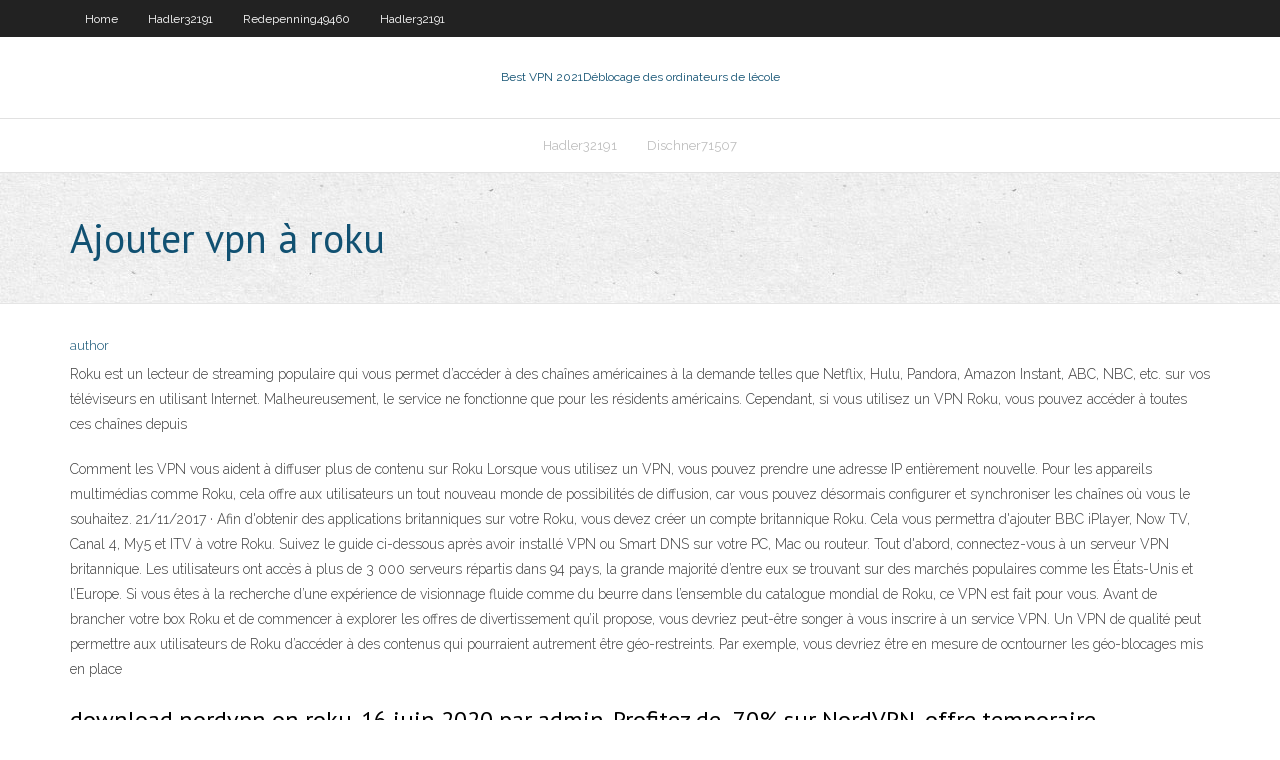

--- FILE ---
content_type: text/html; charset=utf-8
request_url: https://kodivpnshzqrxs.netlify.app/redepenning49460co/ajouter-vpn-a-roku-qog
body_size: 5185
content:
<!DOCTYPE html><html class=" js flexbox flexboxlegacy canvas canvastext webgl no-touch geolocation postmessage no-websqldatabase indexeddb hashchange history draganddrop websockets rgba hsla multiplebgs backgroundsize borderimage borderradius boxshadow textshadow opacity cssanimations csscolumns cssgradients cssreflections csstransforms csstransforms3d csstransitions fontface generatedcontent video audio localstorage sessionstorage webworkers no-applicationcache svg inlinesvg smil svgclippaths"><head>
<meta charset="UTF-8">
<meta name="viewport" content="width=device-width">
<link rel="profile" href="//gmpg.org/xfn/11">
<!--[if lt IE 9]>

<![endif]-->
<title>Ajouter vpn à roku ajojg</title>
<link rel="dns-prefetch" href="//fonts.googleapis.com">
<link rel="dns-prefetch" href="//s.w.org">
<link rel="stylesheet" id="wp-block-library-css" href="https://kodivpnshzqrxs.netlify.app/wp-includes/css/dist/block-library/style.min.css?ver=5.3" type="text/css" media="all">
<link rel="stylesheet" id="exblog-parent-style-css" href="https://kodivpnshzqrxs.netlify.app/wp-content/themes/experon/style.css?ver=5.3" type="text/css" media="all">
<link rel="stylesheet" id="exblog-style-css" href="https://kodivpnshzqrxs.netlify.app/wp-content/themes/exblog/style.css?ver=1.0.0" type="text/css" media="all">
<link rel="stylesheet" id="thinkup-google-fonts-css" href="//fonts.googleapis.com/css?family=PT+Sans%3A300%2C400%2C600%2C700%7CRaleway%3A300%2C400%2C600%2C700&amp;subset=latin%2Clatin-ext" type="text/css" media="all">
<link rel="stylesheet" id="prettyPhoto-css" href="https://kodivpnshzqrxs.netlify.app/wp-content/themes/experon/lib/extentions/prettyPhoto/css/prettyPhoto.css?ver=3.1.6" type="text/css" media="all">
<link rel="stylesheet" id="thinkup-bootstrap-css" href="https://kodivpnshzqrxs.netlify.app/wp-content/themes/experon/lib/extentions/bootstrap/css/bootstrap.min.css?ver=2.3.2" type="text/css" media="all">
<link rel="stylesheet" id="dashicons-css" href="https://kodivpnshzqrxs.netlify.app/wp-includes/css/dashicons.min.css?ver=5.3" type="text/css" media="all">
<link rel="stylesheet" id="font-awesome-css" href="https://kodivpnshzqrxs.netlify.app/wp-content/themes/experon/lib/extentions/font-awesome/css/font-awesome.min.css?ver=4.7.0" type="text/css" media="all">
<link rel="stylesheet" id="thinkup-shortcodes-css" href="https://kodivpnshzqrxs.netlify.app/wp-content/themes/experon/styles/style-shortcodes.css?ver=1.3.10" type="text/css" media="all">
<link rel="stylesheet" id="thinkup-style-css" href="https://kodivpnshzqrxs.netlify.app/wp-content/themes/exblog/style.css?ver=1.3.10" type="text/css" media="all">
<link rel="stylesheet" id="thinkup-responsive-css" href="https://kodivpnshzqrxs.netlify.app/wp-content/themes/experon/styles/style-responsive.css?ver=1.3.10" type="text/css" media="all">


<meta name="generator" content="WordPress 5.3">

</head>
<body class="archive category  category-17 layout-sidebar-none layout-responsive header-style1 blog-style1">
<div id="body-core" class="hfeed site">
	<header id="site-header">
	<div id="pre-header">
		<div class="wrap-safari">
		<div id="pre-header-core" class="main-navigation">
		<div id="pre-header-links-inner" class="header-links"><ul id="menu-top" class="menu"><li id="menu-item-100" class="menu-item menu-item-type-custom menu-item-object-custom menu-item-home menu-item-905"><a href="https://kodivpnshzqrxs.netlify.app">Home</a></li><li id="menu-item-365" class="menu-item menu-item-type-custom menu-item-object-custom menu-item-home menu-item-100"><a href="https://kodivpnshzqrxs.netlify.app/hadler32191hid/">Hadler32191</a></li><li id="menu-item-691" class="menu-item menu-item-type-custom menu-item-object-custom menu-item-home menu-item-100"><a href="https://kodivpnshzqrxs.netlify.app/redepenning49460co/">Redepenning49460</a></li><li id="menu-item-748" class="menu-item menu-item-type-custom menu-item-object-custom menu-item-home menu-item-100"><a href="https://kodivpnshzqrxs.netlify.app/hadler32191hid/">Hadler32191</a></li></ul></div>			
		</div>
		</div>
		</div>
		<!-- #pre-header -->

		<div id="header">
		<div id="header-core">

			<div id="logo">
			<a rel="home" href="https://kodivpnshzqrxs.netlify.app/"><span rel="home" class="site-title" title="Best VPN 2021">Best VPN 2021</span><span class="site-description" title="VPN 2021">Déblocage des ordinateurs de lécole</span></a></div>

			<div id="header-links" class="main-navigation">
			<div id="header-links-inner" class="header-links">
		<ul class="menu">
		<li></li><li id="menu-item-81" class="menu-item menu-item-type-custom menu-item-object-custom menu-item-home menu-item-100"><a href="https://kodivpnshzqrxs.netlify.app/hadler32191hid/">Hadler32191</a></li><li id="menu-item-141" class="menu-item menu-item-type-custom menu-item-object-custom menu-item-home menu-item-100"><a href="https://kodivpnshzqrxs.netlify.app/dischner71507job/">Dischner71507</a></li></ul></div>
			</div>
			<!-- #header-links .main-navigation -->

			<div id="header-nav"><a class="btn-navbar" data-toggle="collapse" data-target=".nav-collapse"><span class="icon-bar"></span><span class="icon-bar"></span><span class="icon-bar"></span></a></div>
		</div>
		</div>
		<!-- #header -->
		
		<div id="intro" class="option1"><div class="wrap-safari"><div id="intro-core"><h1 class="page-title"><span>Ajouter vpn à roku</span></h1></div></div></div>
	</header>
	<!-- header -->	
	<div id="content">
	<div id="content-core">

		<div id="main">
		<div id="main-core">
	<div id="container" class="masonry" style="position: relative; height: 1581.2px;">
		<div class="blog-grid element column-1 masonry-brick" style="position: absolute; left: 0px; top: 0px;">
		<header class="entry-header"><div class="entry-meta"><span class="author"><a href="https://kodivpnshzqrxs.netlify.app/posts2.html" title="View all posts by Administrator" rel="author">author</a></span></div><div class="clearboth"></div></header><!-- .entry-header -->
		<div class="entry-content">
<p>Roku est un lecteur de streaming populaire qui vous permet d’accéder à des chaînes américaines à la demande telles que Netflix, Hulu, Pandora, Amazon Instant, ABC, NBC, etc. sur vos téléviseurs en utilisant Internet. Malheureusement, le service ne fonctionne que pour les résidents américains. Cependant, si vous utilisez un VPN Roku, vous pouvez accéder à toutes ces chaînes depuis</p>
<p>Comment les VPN vous aident à diffuser plus de contenu sur Roku Lorsque vous utilisez un VPN, vous pouvez prendre une adresse IP entièrement nouvelle. Pour les appareils multimédias comme Roku, cela offre aux utilisateurs un tout nouveau monde de possibilités de diffusion, car vous pouvez désormais configurer et synchroniser les chaînes où vous le souhaitez.  21/11/2017 ·  Afin d'obtenir des applications britanniques sur votre Roku, vous devez créer un compte britannique Roku. Cela vous permettra d'ajouter BBC iPlayer, Now TV, Canal 4, My5 et ITV à votre Roku. Suivez le guide ci-dessous après avoir installé VPN ou Smart DNS sur votre PC, Mac ou routeur. Tout d'abord, connectez-vous à un serveur VPN britannique.  Les utilisateurs ont accès à plus de 3 000 serveurs répartis dans 94 pays, la grande majorité d’entre eux se trouvant sur des marchés populaires comme les États-Unis et l’Europe. Si vous êtes à la recherche d’une expérience de visionnage fluide comme du beurre dans l’ensemble du catalogue mondial de Roku, ce VPN est fait pour vous.  Avant de brancher votre box Roku et de commencer à explorer les offres de divertissement qu’il propose, vous devriez peut-être songer à vous inscrire à un service VPN. Un VPN de qualité peut permettre aux utilisateurs de Roku d’accéder à des contenus qui pourraient autrement être géo-restreints. Par exemple, vous devriez être en mesure de ocntourner les géo-blocages mis en place  </p>
<h2>download nordvpn on roku. 16 juin 2020 par admin. Profitez de -70% sur NordVPN, offre temporaire aujourd'hui ! PROFITER DE L'OFFRE ⭐⭐⭐⭐⭐ - VPN #1 en France (2020) Enregistré au Panama, NordVPN est un fournisseur de VPN extrêmement populaire qu  </h2>
<p>Vidéos, musique, jeux, tout est à portée de main et Roku met en avant plus de 1500 canaux de contenus disponibles. Vous pouvez personnaliser votre interface en ajoutant / supprimant des chaînes de contenus. Vous pouvez aussi accéder, via le lecteur multimédia intégré, aux fichiers multimédia stockés sur le disque dur de votre box. Un gros avantage des lecteurs Roku est que, n L'application mobile Roku® est une application iOS et Android gratuite qui transforme votre appareil mobile en un compagnon de streaming ultime pour les lecteurs de streaming Roku et les téléviseurs Roku. Pour utiliser l'application mobile Roku, vous devez connecter votre téléphone ou votre tablette au même réseau sans fil que votre appareil Roku. Ajouter / Modifier listes de lecture Suivez les étapes ci-dessous pour ajouter votre playlist: Sur l'écran d'accueil, sélectionnez "Ajouter une liste de lecture" L'application affichera des instructions comprenant les informations suivantes: Gérer l'URL de la playlist: Edit.DuplexIPTV.com ID d'appareil et clé d'appareil pour identifier le téléviseur Veuillez noter ces valeurs car vous Vous ne pouvez pas installer VPN d'application Et vous ne pouvez pas Changer le DNS Votre accès à Contenu géo-restreint. Mais heureusement, il existe quelques solutions pour obtenir un VPN sur Roku. L'astuce consiste ici à connecter votre appareil Roku à un point d'accès WiFi qui fonctionne déjà VPN. Il existe de nombreuses façons de  </p>
<h3>À la recherche d'un bon VPN pour Roku. Posté par Shrek le 21/07/2020 à 17:01:16. J'ai un appareil Roku et je recherche un service VPN pour celui-ci. J'ai trouvé des VPN pour Roku mais je ne sais toujours pas lequel acheter. Peux-tu aider s'il vous plait? Merci d'avance Ajouter une réponse</h3>
<p>Les dispositifs Roku vous donnent accès à plus de 150 000 films et épisodes de télévision des principales chaînes gratuitse et payantes, pour que vous puissiez regarder en diffusion en continu tout ce que vous voulez : Des tonnes de contenus GRATUITS, sur des chaînes comme Crackle, Red Bull TV, Reuters TV et TubiTV. Des superproductions de Hollywood et les plus récentes séries télé Ajouter un Commentaire. Écrit par admin. Dans cet article, nous allons vous montrer Comment installer et activer ESPN sur Roku est une chaîne sportive basée aux États-Unis qui vous permet de diffuser des émissions en direct, de vous éclairer sur les jeux, les analyses et les actualités à la demande, et d’installer ESPN sur des téléviseurs connectés à Roku. En installant ESPN sur 29/08/2017 ROKU, le logo ROKU, ROKU TV, ROKU POWERED, « Streaming Stick », « HAPPY STREAMING » et « NOW THIS IS TV » sont des marques commerciales ou des marques déposées de Roku inc. aux États-Unis. Plan du site Politique de confidentialité Conditions d'utilisation Résolution des différends Directives quant aux marques Information juridique À propos des publicités et des témoins Canada Considéré comme l’un des meilleurs VPN sur le marché, HideMyAss ou HMA, est une excellente option pour ceux qui sont à la recherche d’un VPN payant pour travailler avec Kodi. HMA offre un prix abordable et un logiciel qui est super facile à utiliser, ce qui signifie que tout le monde peut l’utiliser! Le niveau de performance du VPN est aussi quelque chose dont ils peuvent se vanter ! Channel Store de Roku. ••Ajouter et retirer rapidement des canaux de votre lecteur Roku. ••Contrôler plusieurs lecteurs Roku et basculer d'un à l'autre. iOS Android De plus, la fonction Play on Roku (Lire sur le lecteur Roku) de l'application vous permet même de transmettre en continu sur votre téléviseur des vidéos, de la musique ou des photos qui sont enregistrés sur votre Avant de commencer : souscrivez à un VPN ! Avant d’entrer dans ce guide, il vous faudra une chose importante si vous envisagez d’utiliser Kodi sur une télévision intelligente : un VPN. L’utilisation de Kodi dans sa forme de base ou avec des add-ons officiels n’est pas illégale. Cependant, si vous commencez à utiliser votre application Kodi pour télécharger des add-ons non</p>
<ul><li></li><li></li><li></li><li></li><li></li><li></li><li></li><li></li><li></li><li></li><li></li><li></li></ul>
		</div><!-- .entry-content --><div class="clearboth"></div><!-- #post- -->
</div></div><div class="clearboth"></div>
<nav class="navigation pagination" role="navigation" aria-label="Записи">
		<h2 class="screen-reader-text">Stories</h2>
		<div class="nav-links"><span aria-current="page" class="page-numbers current">1</span>
<a class="page-numbers" href="https://kodivpnshzqrxs.netlify.app/redepenning49460co/">2</a>
<a class="next page-numbers" href="https://kodivpnshzqrxs.netlify.app/posts1.php"><i class="fa fa-angle-right"></i></a></div>
	</nav>
</div><!-- #main-core -->
		</div><!-- #main -->
			</div>
	</div><!-- #content -->
	<footer>
		<div id="footer"><div id="footer-core" class="option2"><div id="footer-col1" class="widget-area one_half">		<aside class="widget widget_recent_entries">		<h3 class="footer-widget-title"><span>New Posts</span></h3>		<ul>
					<li>
					<a href="https://kodivpnshzqrxs.netlify.app/redepenning49460co/vpn-cache-t-il-ladresse-ip-vu">Vpn cache-t-il ladresse ip</a>
					</li><li>
					<a href="https://kodivpnshzqrxs.netlify.app/redepenning49460co/essayez-vpn-hina">Essayez vpn</a>
					</li><li>
					<a href="https://kodivpnshzqrxs.netlify.app/hadler32191hid/torrenteur-bluray-535">Torrenteur bluray</a>
					</li><li>
					<a href="https://kodivpnshzqrxs.netlify.app/redepenning49460co/comment-changer-la-connexion-internet-sur-ps3-12">Comment changer la connexion internet sur ps3</a>
					</li><li>
					<a href="https://kodivpnshzqrxs.netlify.app/dischner71507job/comment-dybarrasser-votre-tylyphone-des-virus-dy">Comment débarrasser votre téléphone des virus</a>
					</li>
					</ul>
		</aside></div>
		<div id="footer-col2" class="widget-area last one_half"><aside class="widget widget_recent_entries"><h3 class="footer-widget-title"><span>Top Posts</span></h3>		<ul>
					<li>
					<a href="https://ghostwritetkummnm.netlify.app/kabat7332xex/how-they-see-us-essay-wyfe.html">Aller aux sites web bloqués</a>
					</li><li>
					<a href="https://kazinoifex.web.app/maravilla37239sila/ronda-de-bonificaciun-del-juego-de-la-rueda-de-la-fortuna-401.html">Unocator dns</a>
					</li><li>
					<a href="https://vulkaniadc.web.app/frerich70217hyj/canzone-blackjack-una-notte-da-leoni-kena.html">Exode sur tablette</a>
					</li><li>
					<a href="https://gameokvt.web.app/ardolino60268pozo/carte-du-casino-mgm-vegas-poker-459.html">Video devil apk pour firestick</a>
					</li><li>
					<a href="https://casino888qhpe.web.app/surbaugh49758qiqo/bogactwo-automatu-orient-bax.html">Quel protocole utilise netflix</a>
					</li>
					</ul>
		</aside></div></div></div><!-- #footer -->		
		<div id="sub-footer">
		<div id="sub-footer-core">
			 
			<!-- .copyright --><!-- #footer-menu -->
		</div>
		</div>
	</footer><!-- footer -->
</div><!-- #body-core -->










</body></html>